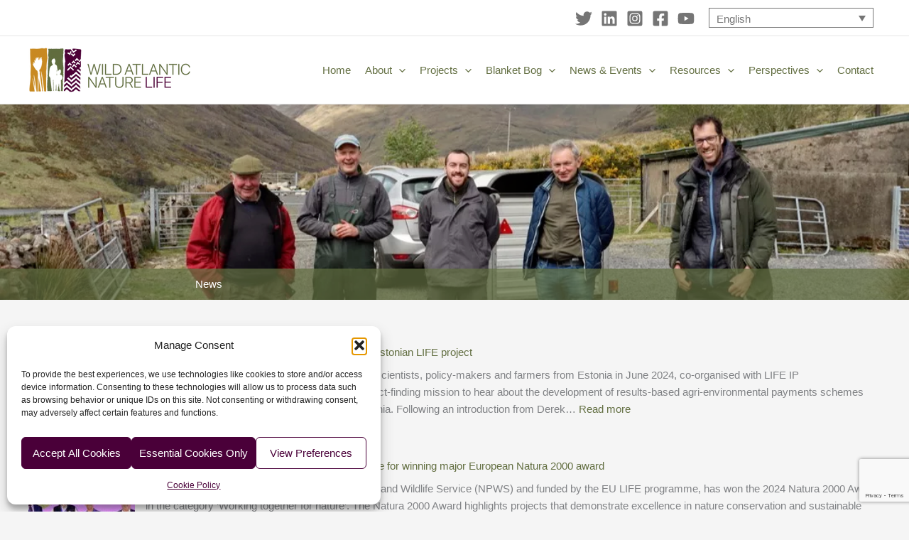

--- FILE ---
content_type: text/html; charset=utf-8
request_url: https://www.google.com/recaptcha/api2/anchor?ar=1&k=6LdLPcYeAAAAANcPTkAGDqIJqcNp77N-MbUrub4p&co=aHR0cHM6Ly93d3cud2lsZGF0bGFudGljbmF0dXJlLmllOjQ0Mw..&hl=en&v=9TiwnJFHeuIw_s0wSd3fiKfN&size=invisible&anchor-ms=20000&execute-ms=30000&cb=msuvtbzh8705
body_size: 48328
content:
<!DOCTYPE HTML><html dir="ltr" lang="en"><head><meta http-equiv="Content-Type" content="text/html; charset=UTF-8">
<meta http-equiv="X-UA-Compatible" content="IE=edge">
<title>reCAPTCHA</title>
<style type="text/css">
/* cyrillic-ext */
@font-face {
  font-family: 'Roboto';
  font-style: normal;
  font-weight: 400;
  font-stretch: 100%;
  src: url(//fonts.gstatic.com/s/roboto/v48/KFO7CnqEu92Fr1ME7kSn66aGLdTylUAMa3GUBHMdazTgWw.woff2) format('woff2');
  unicode-range: U+0460-052F, U+1C80-1C8A, U+20B4, U+2DE0-2DFF, U+A640-A69F, U+FE2E-FE2F;
}
/* cyrillic */
@font-face {
  font-family: 'Roboto';
  font-style: normal;
  font-weight: 400;
  font-stretch: 100%;
  src: url(//fonts.gstatic.com/s/roboto/v48/KFO7CnqEu92Fr1ME7kSn66aGLdTylUAMa3iUBHMdazTgWw.woff2) format('woff2');
  unicode-range: U+0301, U+0400-045F, U+0490-0491, U+04B0-04B1, U+2116;
}
/* greek-ext */
@font-face {
  font-family: 'Roboto';
  font-style: normal;
  font-weight: 400;
  font-stretch: 100%;
  src: url(//fonts.gstatic.com/s/roboto/v48/KFO7CnqEu92Fr1ME7kSn66aGLdTylUAMa3CUBHMdazTgWw.woff2) format('woff2');
  unicode-range: U+1F00-1FFF;
}
/* greek */
@font-face {
  font-family: 'Roboto';
  font-style: normal;
  font-weight: 400;
  font-stretch: 100%;
  src: url(//fonts.gstatic.com/s/roboto/v48/KFO7CnqEu92Fr1ME7kSn66aGLdTylUAMa3-UBHMdazTgWw.woff2) format('woff2');
  unicode-range: U+0370-0377, U+037A-037F, U+0384-038A, U+038C, U+038E-03A1, U+03A3-03FF;
}
/* math */
@font-face {
  font-family: 'Roboto';
  font-style: normal;
  font-weight: 400;
  font-stretch: 100%;
  src: url(//fonts.gstatic.com/s/roboto/v48/KFO7CnqEu92Fr1ME7kSn66aGLdTylUAMawCUBHMdazTgWw.woff2) format('woff2');
  unicode-range: U+0302-0303, U+0305, U+0307-0308, U+0310, U+0312, U+0315, U+031A, U+0326-0327, U+032C, U+032F-0330, U+0332-0333, U+0338, U+033A, U+0346, U+034D, U+0391-03A1, U+03A3-03A9, U+03B1-03C9, U+03D1, U+03D5-03D6, U+03F0-03F1, U+03F4-03F5, U+2016-2017, U+2034-2038, U+203C, U+2040, U+2043, U+2047, U+2050, U+2057, U+205F, U+2070-2071, U+2074-208E, U+2090-209C, U+20D0-20DC, U+20E1, U+20E5-20EF, U+2100-2112, U+2114-2115, U+2117-2121, U+2123-214F, U+2190, U+2192, U+2194-21AE, U+21B0-21E5, U+21F1-21F2, U+21F4-2211, U+2213-2214, U+2216-22FF, U+2308-230B, U+2310, U+2319, U+231C-2321, U+2336-237A, U+237C, U+2395, U+239B-23B7, U+23D0, U+23DC-23E1, U+2474-2475, U+25AF, U+25B3, U+25B7, U+25BD, U+25C1, U+25CA, U+25CC, U+25FB, U+266D-266F, U+27C0-27FF, U+2900-2AFF, U+2B0E-2B11, U+2B30-2B4C, U+2BFE, U+3030, U+FF5B, U+FF5D, U+1D400-1D7FF, U+1EE00-1EEFF;
}
/* symbols */
@font-face {
  font-family: 'Roboto';
  font-style: normal;
  font-weight: 400;
  font-stretch: 100%;
  src: url(//fonts.gstatic.com/s/roboto/v48/KFO7CnqEu92Fr1ME7kSn66aGLdTylUAMaxKUBHMdazTgWw.woff2) format('woff2');
  unicode-range: U+0001-000C, U+000E-001F, U+007F-009F, U+20DD-20E0, U+20E2-20E4, U+2150-218F, U+2190, U+2192, U+2194-2199, U+21AF, U+21E6-21F0, U+21F3, U+2218-2219, U+2299, U+22C4-22C6, U+2300-243F, U+2440-244A, U+2460-24FF, U+25A0-27BF, U+2800-28FF, U+2921-2922, U+2981, U+29BF, U+29EB, U+2B00-2BFF, U+4DC0-4DFF, U+FFF9-FFFB, U+10140-1018E, U+10190-1019C, U+101A0, U+101D0-101FD, U+102E0-102FB, U+10E60-10E7E, U+1D2C0-1D2D3, U+1D2E0-1D37F, U+1F000-1F0FF, U+1F100-1F1AD, U+1F1E6-1F1FF, U+1F30D-1F30F, U+1F315, U+1F31C, U+1F31E, U+1F320-1F32C, U+1F336, U+1F378, U+1F37D, U+1F382, U+1F393-1F39F, U+1F3A7-1F3A8, U+1F3AC-1F3AF, U+1F3C2, U+1F3C4-1F3C6, U+1F3CA-1F3CE, U+1F3D4-1F3E0, U+1F3ED, U+1F3F1-1F3F3, U+1F3F5-1F3F7, U+1F408, U+1F415, U+1F41F, U+1F426, U+1F43F, U+1F441-1F442, U+1F444, U+1F446-1F449, U+1F44C-1F44E, U+1F453, U+1F46A, U+1F47D, U+1F4A3, U+1F4B0, U+1F4B3, U+1F4B9, U+1F4BB, U+1F4BF, U+1F4C8-1F4CB, U+1F4D6, U+1F4DA, U+1F4DF, U+1F4E3-1F4E6, U+1F4EA-1F4ED, U+1F4F7, U+1F4F9-1F4FB, U+1F4FD-1F4FE, U+1F503, U+1F507-1F50B, U+1F50D, U+1F512-1F513, U+1F53E-1F54A, U+1F54F-1F5FA, U+1F610, U+1F650-1F67F, U+1F687, U+1F68D, U+1F691, U+1F694, U+1F698, U+1F6AD, U+1F6B2, U+1F6B9-1F6BA, U+1F6BC, U+1F6C6-1F6CF, U+1F6D3-1F6D7, U+1F6E0-1F6EA, U+1F6F0-1F6F3, U+1F6F7-1F6FC, U+1F700-1F7FF, U+1F800-1F80B, U+1F810-1F847, U+1F850-1F859, U+1F860-1F887, U+1F890-1F8AD, U+1F8B0-1F8BB, U+1F8C0-1F8C1, U+1F900-1F90B, U+1F93B, U+1F946, U+1F984, U+1F996, U+1F9E9, U+1FA00-1FA6F, U+1FA70-1FA7C, U+1FA80-1FA89, U+1FA8F-1FAC6, U+1FACE-1FADC, U+1FADF-1FAE9, U+1FAF0-1FAF8, U+1FB00-1FBFF;
}
/* vietnamese */
@font-face {
  font-family: 'Roboto';
  font-style: normal;
  font-weight: 400;
  font-stretch: 100%;
  src: url(//fonts.gstatic.com/s/roboto/v48/KFO7CnqEu92Fr1ME7kSn66aGLdTylUAMa3OUBHMdazTgWw.woff2) format('woff2');
  unicode-range: U+0102-0103, U+0110-0111, U+0128-0129, U+0168-0169, U+01A0-01A1, U+01AF-01B0, U+0300-0301, U+0303-0304, U+0308-0309, U+0323, U+0329, U+1EA0-1EF9, U+20AB;
}
/* latin-ext */
@font-face {
  font-family: 'Roboto';
  font-style: normal;
  font-weight: 400;
  font-stretch: 100%;
  src: url(//fonts.gstatic.com/s/roboto/v48/KFO7CnqEu92Fr1ME7kSn66aGLdTylUAMa3KUBHMdazTgWw.woff2) format('woff2');
  unicode-range: U+0100-02BA, U+02BD-02C5, U+02C7-02CC, U+02CE-02D7, U+02DD-02FF, U+0304, U+0308, U+0329, U+1D00-1DBF, U+1E00-1E9F, U+1EF2-1EFF, U+2020, U+20A0-20AB, U+20AD-20C0, U+2113, U+2C60-2C7F, U+A720-A7FF;
}
/* latin */
@font-face {
  font-family: 'Roboto';
  font-style: normal;
  font-weight: 400;
  font-stretch: 100%;
  src: url(//fonts.gstatic.com/s/roboto/v48/KFO7CnqEu92Fr1ME7kSn66aGLdTylUAMa3yUBHMdazQ.woff2) format('woff2');
  unicode-range: U+0000-00FF, U+0131, U+0152-0153, U+02BB-02BC, U+02C6, U+02DA, U+02DC, U+0304, U+0308, U+0329, U+2000-206F, U+20AC, U+2122, U+2191, U+2193, U+2212, U+2215, U+FEFF, U+FFFD;
}
/* cyrillic-ext */
@font-face {
  font-family: 'Roboto';
  font-style: normal;
  font-weight: 500;
  font-stretch: 100%;
  src: url(//fonts.gstatic.com/s/roboto/v48/KFO7CnqEu92Fr1ME7kSn66aGLdTylUAMa3GUBHMdazTgWw.woff2) format('woff2');
  unicode-range: U+0460-052F, U+1C80-1C8A, U+20B4, U+2DE0-2DFF, U+A640-A69F, U+FE2E-FE2F;
}
/* cyrillic */
@font-face {
  font-family: 'Roboto';
  font-style: normal;
  font-weight: 500;
  font-stretch: 100%;
  src: url(//fonts.gstatic.com/s/roboto/v48/KFO7CnqEu92Fr1ME7kSn66aGLdTylUAMa3iUBHMdazTgWw.woff2) format('woff2');
  unicode-range: U+0301, U+0400-045F, U+0490-0491, U+04B0-04B1, U+2116;
}
/* greek-ext */
@font-face {
  font-family: 'Roboto';
  font-style: normal;
  font-weight: 500;
  font-stretch: 100%;
  src: url(//fonts.gstatic.com/s/roboto/v48/KFO7CnqEu92Fr1ME7kSn66aGLdTylUAMa3CUBHMdazTgWw.woff2) format('woff2');
  unicode-range: U+1F00-1FFF;
}
/* greek */
@font-face {
  font-family: 'Roboto';
  font-style: normal;
  font-weight: 500;
  font-stretch: 100%;
  src: url(//fonts.gstatic.com/s/roboto/v48/KFO7CnqEu92Fr1ME7kSn66aGLdTylUAMa3-UBHMdazTgWw.woff2) format('woff2');
  unicode-range: U+0370-0377, U+037A-037F, U+0384-038A, U+038C, U+038E-03A1, U+03A3-03FF;
}
/* math */
@font-face {
  font-family: 'Roboto';
  font-style: normal;
  font-weight: 500;
  font-stretch: 100%;
  src: url(//fonts.gstatic.com/s/roboto/v48/KFO7CnqEu92Fr1ME7kSn66aGLdTylUAMawCUBHMdazTgWw.woff2) format('woff2');
  unicode-range: U+0302-0303, U+0305, U+0307-0308, U+0310, U+0312, U+0315, U+031A, U+0326-0327, U+032C, U+032F-0330, U+0332-0333, U+0338, U+033A, U+0346, U+034D, U+0391-03A1, U+03A3-03A9, U+03B1-03C9, U+03D1, U+03D5-03D6, U+03F0-03F1, U+03F4-03F5, U+2016-2017, U+2034-2038, U+203C, U+2040, U+2043, U+2047, U+2050, U+2057, U+205F, U+2070-2071, U+2074-208E, U+2090-209C, U+20D0-20DC, U+20E1, U+20E5-20EF, U+2100-2112, U+2114-2115, U+2117-2121, U+2123-214F, U+2190, U+2192, U+2194-21AE, U+21B0-21E5, U+21F1-21F2, U+21F4-2211, U+2213-2214, U+2216-22FF, U+2308-230B, U+2310, U+2319, U+231C-2321, U+2336-237A, U+237C, U+2395, U+239B-23B7, U+23D0, U+23DC-23E1, U+2474-2475, U+25AF, U+25B3, U+25B7, U+25BD, U+25C1, U+25CA, U+25CC, U+25FB, U+266D-266F, U+27C0-27FF, U+2900-2AFF, U+2B0E-2B11, U+2B30-2B4C, U+2BFE, U+3030, U+FF5B, U+FF5D, U+1D400-1D7FF, U+1EE00-1EEFF;
}
/* symbols */
@font-face {
  font-family: 'Roboto';
  font-style: normal;
  font-weight: 500;
  font-stretch: 100%;
  src: url(//fonts.gstatic.com/s/roboto/v48/KFO7CnqEu92Fr1ME7kSn66aGLdTylUAMaxKUBHMdazTgWw.woff2) format('woff2');
  unicode-range: U+0001-000C, U+000E-001F, U+007F-009F, U+20DD-20E0, U+20E2-20E4, U+2150-218F, U+2190, U+2192, U+2194-2199, U+21AF, U+21E6-21F0, U+21F3, U+2218-2219, U+2299, U+22C4-22C6, U+2300-243F, U+2440-244A, U+2460-24FF, U+25A0-27BF, U+2800-28FF, U+2921-2922, U+2981, U+29BF, U+29EB, U+2B00-2BFF, U+4DC0-4DFF, U+FFF9-FFFB, U+10140-1018E, U+10190-1019C, U+101A0, U+101D0-101FD, U+102E0-102FB, U+10E60-10E7E, U+1D2C0-1D2D3, U+1D2E0-1D37F, U+1F000-1F0FF, U+1F100-1F1AD, U+1F1E6-1F1FF, U+1F30D-1F30F, U+1F315, U+1F31C, U+1F31E, U+1F320-1F32C, U+1F336, U+1F378, U+1F37D, U+1F382, U+1F393-1F39F, U+1F3A7-1F3A8, U+1F3AC-1F3AF, U+1F3C2, U+1F3C4-1F3C6, U+1F3CA-1F3CE, U+1F3D4-1F3E0, U+1F3ED, U+1F3F1-1F3F3, U+1F3F5-1F3F7, U+1F408, U+1F415, U+1F41F, U+1F426, U+1F43F, U+1F441-1F442, U+1F444, U+1F446-1F449, U+1F44C-1F44E, U+1F453, U+1F46A, U+1F47D, U+1F4A3, U+1F4B0, U+1F4B3, U+1F4B9, U+1F4BB, U+1F4BF, U+1F4C8-1F4CB, U+1F4D6, U+1F4DA, U+1F4DF, U+1F4E3-1F4E6, U+1F4EA-1F4ED, U+1F4F7, U+1F4F9-1F4FB, U+1F4FD-1F4FE, U+1F503, U+1F507-1F50B, U+1F50D, U+1F512-1F513, U+1F53E-1F54A, U+1F54F-1F5FA, U+1F610, U+1F650-1F67F, U+1F687, U+1F68D, U+1F691, U+1F694, U+1F698, U+1F6AD, U+1F6B2, U+1F6B9-1F6BA, U+1F6BC, U+1F6C6-1F6CF, U+1F6D3-1F6D7, U+1F6E0-1F6EA, U+1F6F0-1F6F3, U+1F6F7-1F6FC, U+1F700-1F7FF, U+1F800-1F80B, U+1F810-1F847, U+1F850-1F859, U+1F860-1F887, U+1F890-1F8AD, U+1F8B0-1F8BB, U+1F8C0-1F8C1, U+1F900-1F90B, U+1F93B, U+1F946, U+1F984, U+1F996, U+1F9E9, U+1FA00-1FA6F, U+1FA70-1FA7C, U+1FA80-1FA89, U+1FA8F-1FAC6, U+1FACE-1FADC, U+1FADF-1FAE9, U+1FAF0-1FAF8, U+1FB00-1FBFF;
}
/* vietnamese */
@font-face {
  font-family: 'Roboto';
  font-style: normal;
  font-weight: 500;
  font-stretch: 100%;
  src: url(//fonts.gstatic.com/s/roboto/v48/KFO7CnqEu92Fr1ME7kSn66aGLdTylUAMa3OUBHMdazTgWw.woff2) format('woff2');
  unicode-range: U+0102-0103, U+0110-0111, U+0128-0129, U+0168-0169, U+01A0-01A1, U+01AF-01B0, U+0300-0301, U+0303-0304, U+0308-0309, U+0323, U+0329, U+1EA0-1EF9, U+20AB;
}
/* latin-ext */
@font-face {
  font-family: 'Roboto';
  font-style: normal;
  font-weight: 500;
  font-stretch: 100%;
  src: url(//fonts.gstatic.com/s/roboto/v48/KFO7CnqEu92Fr1ME7kSn66aGLdTylUAMa3KUBHMdazTgWw.woff2) format('woff2');
  unicode-range: U+0100-02BA, U+02BD-02C5, U+02C7-02CC, U+02CE-02D7, U+02DD-02FF, U+0304, U+0308, U+0329, U+1D00-1DBF, U+1E00-1E9F, U+1EF2-1EFF, U+2020, U+20A0-20AB, U+20AD-20C0, U+2113, U+2C60-2C7F, U+A720-A7FF;
}
/* latin */
@font-face {
  font-family: 'Roboto';
  font-style: normal;
  font-weight: 500;
  font-stretch: 100%;
  src: url(//fonts.gstatic.com/s/roboto/v48/KFO7CnqEu92Fr1ME7kSn66aGLdTylUAMa3yUBHMdazQ.woff2) format('woff2');
  unicode-range: U+0000-00FF, U+0131, U+0152-0153, U+02BB-02BC, U+02C6, U+02DA, U+02DC, U+0304, U+0308, U+0329, U+2000-206F, U+20AC, U+2122, U+2191, U+2193, U+2212, U+2215, U+FEFF, U+FFFD;
}
/* cyrillic-ext */
@font-face {
  font-family: 'Roboto';
  font-style: normal;
  font-weight: 900;
  font-stretch: 100%;
  src: url(//fonts.gstatic.com/s/roboto/v48/KFO7CnqEu92Fr1ME7kSn66aGLdTylUAMa3GUBHMdazTgWw.woff2) format('woff2');
  unicode-range: U+0460-052F, U+1C80-1C8A, U+20B4, U+2DE0-2DFF, U+A640-A69F, U+FE2E-FE2F;
}
/* cyrillic */
@font-face {
  font-family: 'Roboto';
  font-style: normal;
  font-weight: 900;
  font-stretch: 100%;
  src: url(//fonts.gstatic.com/s/roboto/v48/KFO7CnqEu92Fr1ME7kSn66aGLdTylUAMa3iUBHMdazTgWw.woff2) format('woff2');
  unicode-range: U+0301, U+0400-045F, U+0490-0491, U+04B0-04B1, U+2116;
}
/* greek-ext */
@font-face {
  font-family: 'Roboto';
  font-style: normal;
  font-weight: 900;
  font-stretch: 100%;
  src: url(//fonts.gstatic.com/s/roboto/v48/KFO7CnqEu92Fr1ME7kSn66aGLdTylUAMa3CUBHMdazTgWw.woff2) format('woff2');
  unicode-range: U+1F00-1FFF;
}
/* greek */
@font-face {
  font-family: 'Roboto';
  font-style: normal;
  font-weight: 900;
  font-stretch: 100%;
  src: url(//fonts.gstatic.com/s/roboto/v48/KFO7CnqEu92Fr1ME7kSn66aGLdTylUAMa3-UBHMdazTgWw.woff2) format('woff2');
  unicode-range: U+0370-0377, U+037A-037F, U+0384-038A, U+038C, U+038E-03A1, U+03A3-03FF;
}
/* math */
@font-face {
  font-family: 'Roboto';
  font-style: normal;
  font-weight: 900;
  font-stretch: 100%;
  src: url(//fonts.gstatic.com/s/roboto/v48/KFO7CnqEu92Fr1ME7kSn66aGLdTylUAMawCUBHMdazTgWw.woff2) format('woff2');
  unicode-range: U+0302-0303, U+0305, U+0307-0308, U+0310, U+0312, U+0315, U+031A, U+0326-0327, U+032C, U+032F-0330, U+0332-0333, U+0338, U+033A, U+0346, U+034D, U+0391-03A1, U+03A3-03A9, U+03B1-03C9, U+03D1, U+03D5-03D6, U+03F0-03F1, U+03F4-03F5, U+2016-2017, U+2034-2038, U+203C, U+2040, U+2043, U+2047, U+2050, U+2057, U+205F, U+2070-2071, U+2074-208E, U+2090-209C, U+20D0-20DC, U+20E1, U+20E5-20EF, U+2100-2112, U+2114-2115, U+2117-2121, U+2123-214F, U+2190, U+2192, U+2194-21AE, U+21B0-21E5, U+21F1-21F2, U+21F4-2211, U+2213-2214, U+2216-22FF, U+2308-230B, U+2310, U+2319, U+231C-2321, U+2336-237A, U+237C, U+2395, U+239B-23B7, U+23D0, U+23DC-23E1, U+2474-2475, U+25AF, U+25B3, U+25B7, U+25BD, U+25C1, U+25CA, U+25CC, U+25FB, U+266D-266F, U+27C0-27FF, U+2900-2AFF, U+2B0E-2B11, U+2B30-2B4C, U+2BFE, U+3030, U+FF5B, U+FF5D, U+1D400-1D7FF, U+1EE00-1EEFF;
}
/* symbols */
@font-face {
  font-family: 'Roboto';
  font-style: normal;
  font-weight: 900;
  font-stretch: 100%;
  src: url(//fonts.gstatic.com/s/roboto/v48/KFO7CnqEu92Fr1ME7kSn66aGLdTylUAMaxKUBHMdazTgWw.woff2) format('woff2');
  unicode-range: U+0001-000C, U+000E-001F, U+007F-009F, U+20DD-20E0, U+20E2-20E4, U+2150-218F, U+2190, U+2192, U+2194-2199, U+21AF, U+21E6-21F0, U+21F3, U+2218-2219, U+2299, U+22C4-22C6, U+2300-243F, U+2440-244A, U+2460-24FF, U+25A0-27BF, U+2800-28FF, U+2921-2922, U+2981, U+29BF, U+29EB, U+2B00-2BFF, U+4DC0-4DFF, U+FFF9-FFFB, U+10140-1018E, U+10190-1019C, U+101A0, U+101D0-101FD, U+102E0-102FB, U+10E60-10E7E, U+1D2C0-1D2D3, U+1D2E0-1D37F, U+1F000-1F0FF, U+1F100-1F1AD, U+1F1E6-1F1FF, U+1F30D-1F30F, U+1F315, U+1F31C, U+1F31E, U+1F320-1F32C, U+1F336, U+1F378, U+1F37D, U+1F382, U+1F393-1F39F, U+1F3A7-1F3A8, U+1F3AC-1F3AF, U+1F3C2, U+1F3C4-1F3C6, U+1F3CA-1F3CE, U+1F3D4-1F3E0, U+1F3ED, U+1F3F1-1F3F3, U+1F3F5-1F3F7, U+1F408, U+1F415, U+1F41F, U+1F426, U+1F43F, U+1F441-1F442, U+1F444, U+1F446-1F449, U+1F44C-1F44E, U+1F453, U+1F46A, U+1F47D, U+1F4A3, U+1F4B0, U+1F4B3, U+1F4B9, U+1F4BB, U+1F4BF, U+1F4C8-1F4CB, U+1F4D6, U+1F4DA, U+1F4DF, U+1F4E3-1F4E6, U+1F4EA-1F4ED, U+1F4F7, U+1F4F9-1F4FB, U+1F4FD-1F4FE, U+1F503, U+1F507-1F50B, U+1F50D, U+1F512-1F513, U+1F53E-1F54A, U+1F54F-1F5FA, U+1F610, U+1F650-1F67F, U+1F687, U+1F68D, U+1F691, U+1F694, U+1F698, U+1F6AD, U+1F6B2, U+1F6B9-1F6BA, U+1F6BC, U+1F6C6-1F6CF, U+1F6D3-1F6D7, U+1F6E0-1F6EA, U+1F6F0-1F6F3, U+1F6F7-1F6FC, U+1F700-1F7FF, U+1F800-1F80B, U+1F810-1F847, U+1F850-1F859, U+1F860-1F887, U+1F890-1F8AD, U+1F8B0-1F8BB, U+1F8C0-1F8C1, U+1F900-1F90B, U+1F93B, U+1F946, U+1F984, U+1F996, U+1F9E9, U+1FA00-1FA6F, U+1FA70-1FA7C, U+1FA80-1FA89, U+1FA8F-1FAC6, U+1FACE-1FADC, U+1FADF-1FAE9, U+1FAF0-1FAF8, U+1FB00-1FBFF;
}
/* vietnamese */
@font-face {
  font-family: 'Roboto';
  font-style: normal;
  font-weight: 900;
  font-stretch: 100%;
  src: url(//fonts.gstatic.com/s/roboto/v48/KFO7CnqEu92Fr1ME7kSn66aGLdTylUAMa3OUBHMdazTgWw.woff2) format('woff2');
  unicode-range: U+0102-0103, U+0110-0111, U+0128-0129, U+0168-0169, U+01A0-01A1, U+01AF-01B0, U+0300-0301, U+0303-0304, U+0308-0309, U+0323, U+0329, U+1EA0-1EF9, U+20AB;
}
/* latin-ext */
@font-face {
  font-family: 'Roboto';
  font-style: normal;
  font-weight: 900;
  font-stretch: 100%;
  src: url(//fonts.gstatic.com/s/roboto/v48/KFO7CnqEu92Fr1ME7kSn66aGLdTylUAMa3KUBHMdazTgWw.woff2) format('woff2');
  unicode-range: U+0100-02BA, U+02BD-02C5, U+02C7-02CC, U+02CE-02D7, U+02DD-02FF, U+0304, U+0308, U+0329, U+1D00-1DBF, U+1E00-1E9F, U+1EF2-1EFF, U+2020, U+20A0-20AB, U+20AD-20C0, U+2113, U+2C60-2C7F, U+A720-A7FF;
}
/* latin */
@font-face {
  font-family: 'Roboto';
  font-style: normal;
  font-weight: 900;
  font-stretch: 100%;
  src: url(//fonts.gstatic.com/s/roboto/v48/KFO7CnqEu92Fr1ME7kSn66aGLdTylUAMa3yUBHMdazQ.woff2) format('woff2');
  unicode-range: U+0000-00FF, U+0131, U+0152-0153, U+02BB-02BC, U+02C6, U+02DA, U+02DC, U+0304, U+0308, U+0329, U+2000-206F, U+20AC, U+2122, U+2191, U+2193, U+2212, U+2215, U+FEFF, U+FFFD;
}

</style>
<link rel="stylesheet" type="text/css" href="https://www.gstatic.com/recaptcha/releases/9TiwnJFHeuIw_s0wSd3fiKfN/styles__ltr.css">
<script nonce="5Cx7VXi3IX1u5DlPYU2uIg" type="text/javascript">window['__recaptcha_api'] = 'https://www.google.com/recaptcha/api2/';</script>
<script type="text/javascript" src="https://www.gstatic.com/recaptcha/releases/9TiwnJFHeuIw_s0wSd3fiKfN/recaptcha__en.js" nonce="5Cx7VXi3IX1u5DlPYU2uIg">
      
    </script></head>
<body><div id="rc-anchor-alert" class="rc-anchor-alert"></div>
<input type="hidden" id="recaptcha-token" value="[base64]">
<script type="text/javascript" nonce="5Cx7VXi3IX1u5DlPYU2uIg">
      recaptcha.anchor.Main.init("[\x22ainput\x22,[\x22bgdata\x22,\x22\x22,\[base64]/[base64]/bmV3IFpbdF0obVswXSk6Sz09Mj9uZXcgWlt0XShtWzBdLG1bMV0pOks9PTM/bmV3IFpbdF0obVswXSxtWzFdLG1bMl0pOks9PTQ/[base64]/[base64]/[base64]/[base64]/[base64]/[base64]/[base64]/[base64]/[base64]/[base64]/[base64]/[base64]/[base64]/[base64]\\u003d\\u003d\x22,\[base64]\\u003d\\u003d\x22,\x22w5R7w5fDqcKPwpMBXhrCscKBwow8wqJSwq/Ci8KIw5rDilJjazB8w6JFG0AFRCPDqsKKwqt4eGlWc0Ibwr3CnHbDqXzDlhPCnD/[base64]/DsmB/IcOVwoRIwo/DszdBwpNVQ8O1UMKlwp3Cj8KBwrDCh088wqJqwrXCkMO6wrnDo37Dk8OYPMK1wqzChQZSK3AGDgfCrcKrwpllw6JawrE1OcKpPMKmwoDDnBXCmw4Pw6xbMmHDucKEwo1SaEpRM8KVwpscU8OHQEJzw6ASwqZ/Gy3CjsOlw5/[base64]/DmcK1w4g/[base64]/Cln/CsmNHcGltQMOeB0l6VHPDo37Cv8ODwpTClcOWLnXCi0HCnTxlegLCt8O/w4hzw5BZwppZwoMtRTDCsVLCi8O2SMOVCsKdSQILwrHCmnkxw5PCpEzCqMOpXsOmfljCkcKbwpPClMK1w6I5w7nCusKdwpTCnkpNwo5tOW7DhcK8w7HCssOaZhEuJAkkwpsffcKDw5BKCsOowrTDksOiwqfDnMKDw7Nxw5zDgMOhw5xtwr12wp/CjhM/b8KNSGNJwp7Dh8Omwr5Dw7Rdw7fCpxMMesO9IMOqBXQWJUlYD18adSrCgRfDjTrCr8OXw6MRw4PDrsO1dUQmXiZwwrx1B8ONwpTDusO8wqNxcsOWw4AYTsO8wrAeWMOWFFHCqcK4WC/[base64]/[base64]/w43DsBpZw5dTw5XDnnBTwqLDtknCnsKIw5nDn8Otwo3Cv8K7UcO1JcKRWMOKw5BDwrdFw4hMw5/CvMOxw60WW8KGTU3CvQzCrzfDn8K1wqLCjXLClcKEcxhQdAvCrBnDtMOePcOkT0XCs8KWFVIAeMOoWXPChsKRPsOxw4VPRWI1w4bDg8KEwpXDhy0pwqrDpsKxNcKXGMOIdRHDg0BLcTXDhkbCjgvDtjw8wohHB8ONw4FqB8OmfcKWL8OawoJmDR/Dk8KAw4Z+KsO/wqlmwqvCkD1fw6DDjw5ocVlZJz/Co8KSw4NGwo3DlcO4w4d5w6rDjEQBw4gmdMKPWcKodcK+wpjCusKWKjHCr387wrcdwp0Mwrkww4l5NcOpw6rCpBEEK8OHC0jDssKIB13DuWl3UXbDnBXDhFjDusKWwqpywop9FDHDmBA6wp3DkcK2w49lQsK0Sy3DlBbDqcOEw6s1WcOkw6R7eMOvwq/CvMKuw4PDg8K9wp9JwpAmQcOxwowPwqTChT9GB8O1wrTClDhgwo7ChsOeRyx/w7krw6HCscKEwq09GcKswowkwqzDjMO6KsKeRMO6wo9MXQDDvsONw4F/Di/DgXfCiRoQwoDCjns3woPCv8K9LsKLLBMdwojDh8KHJQ3Dj8KaO2nDrxDDtHbDih4xdMO9MMKzZMKCw6VLw7ktwrzDqcORwo3DrivCl8ODwpM7w7fCm3vDt1JnNTQ4JCnDgsKFwqAlWsOPwpZSwr4Swr8FdMOlw4LCncOydxd0IMO9wrFfw5XDkD1gNcKvak/Cn8K9GMKKccOww7hkw6JvZMO7E8K4P8OLw6zCjMKFwo3ChsOMCWvCicKqwrkmw4TDk3Vuwr5+wpfCvBoOwr/[base64]/DihvCgXnDqxXCkhwjwo7DvMKmYHwcwow8w7vDocOUwpkbNMK+XMKHw6xFwrJSVMOnw7nCusOrw7Z7VMONYD/[base64]/DlmDChcO2w7wvbsKtPMKOfXlMw5ZiwoFGQF4cVcOwdR3DqRDCkcO3SlHCgDHDljsXE8Oowo/CgsOXw5ISw7EQw4lrBcOvS8OHdMKhwosIecKdwpgXHATCmsOjNMKUwrLCuMOnMsKTfBLCrEdpwppuVCbCrAcVH8Kowq7DikjDlAdcLMKtWX/CiyHCmcOySMODwpnDhxcJEMOrHsKJwrsRwr/DkHjDvl8bw5DDosKiesK5B8Ozw7R3w5hGUsOhHyQCw4oiFAbDrcOpw7kJDsKuwonDmXAfDsORw6LCo8Ocw5zDhg8seMK/VMObwrcvYms3w6ZAwrLDoMKow68oTS7Cqz/DoMK+w4t7woxUwonClgBnXsKubTR2woHDoVPDpcK1w4NCwr7Cq8OgehxEYMKfw57CpcOsY8KGw6Rbw6pxw59jHMOAw5TCqsOTw6HCt8OowqQODMOOMGTCgCFrwrEYw4FKHcOcEyV5OVDCscKWahNUBGd5wq0NwqHCkDjCnHV/wqw7bMOnRcOwwpZ2TcOEI3kywq3Co8KFc8OVwqHCtWN/EMKiw4DDmcOAAQnCpcOHeMKDwrvDocOpNsKHCcKYwoXCjFYFw5dDwpXDinsecsKcSSphwqzClS/CgcOrUMOKZcOPw4HCh8OzbMKFwqfDpMOLwoJRPGMowoPDkMKXw6pQSMO0XMKVwrVfXsKbwrEFw6TClMOiW8O+w7HDssKXDmHDoA3Cv8OTw6DDt8KFeGUjH8O+Y8OPwrMPwqEnDWM+ATpqwpfCqHbCp8K7XTPDjnPCuEI2Vz/DnXMrFcK3ccOCAWDCtVPDpcKnwqZ9wpAMHT/DosKzw4o/CXTCuTzCqHpkCcOuw5vDm0tCw7jCm8OtC14xw6XCk8O6TljDuGwIwpxddMKXUsKaw4zDm1vDjMKiwr3DusOhwr1xdsOjwp7Cqx8xw4TDjcKGeyjChUsEHyHCsG/DhsOHw5IuKmXDkSrDlMKewoMfwr/DjGfDvCEDw4rCtyDCmMOXOl0nAFrCnTnDu8OBwrrCrcOtUV3Cg0zDrsO7YMOLw4HCuD5Cw5QSNsK7NQR1bcOOwoogw7/DrUN0UMKnOA5uw5vDuMKPwq/DlcKIw4HDvMK9w7IpIsKvwrJvwqDCgsOTAGkjw7XDqMKwwoHCrcKcVcKpw6pPI25pwp5IwqdeOElfw4Y9J8KrwoANBj/DrwdgaXvCmsOWwpPDpsKxwp5jEhzCjFTCl2DCh8OBdHLCvDrDqMKMw61owpHDtcKbXsKpwos+FiZnw43Dv8KlfRRJHMOAO8OVCkzCs8OkwrA/[base64]/DgMKgwrbCoMO8ayTDsULDs8O/[base64]/bipWSADCtMKWUV4+woBwecORw5lvesOiA8K2wrPDsg3Dg8Ovw5zDtiBvwovCuh/[base64]/ChsKhVcOaN30RbMOaXGxOwo3ChMODwp7CssO5w6Jaw7t7McKCwp/DvijClX8Sw6EJw6JXwoHDpHZfXxc2wpxIwrPCrcK8MBV6fsKmw5MYEW1Ywo9ew5sPK3Y7woHCl2jDqFIWRsKGcg/Cp8OUK1xeYFzDtcO+wrrCixYgU8Okw5zCizpJLXXDoQbDh18Bwp9PCsKlw4/DlMORGTIRwpbCrTzDkytWwpI7w4TCnj9PXRgdwqfCo8K3LsKiLTjCiHfDocKnwofDllZGSMKmSnLDl1nClsOywqNoTT/[base64]/w5TDgCBRW8K4Vw4pSG7Dp2ZiwrnDtVvCombChsOww65Ow50fLsK2UcOGSMKmw7U6cRjDrMO3w657AsKjQDDDpMKmwr3DucOjURzCmhgcYsKPwr7CgXvCg0PCgn/CjsKhNMKkw7coIsO4VCYCLMOrw4XDsMKKwrI5T1nDuMKow6jDuULDtgDDgncAI8OybcOlwo3CtMOmw4HDtXzDssKfGMK9LH7CpsKRwrUNHEfDoEbCtcKVeFQrw7MIw4ZGw71/w6DCp8OtbcOpw7LDpMOCWwpqw7skw74DasOcAG1Pw4FXw7nClcOiZhtYDsKQwrjCh8Kfw7PDnQx8W8OcUMKSAhgjTDjCo3wXwq7CtsO5w6bDn8KUw5DDtcOpwp4xwrjCsRwswqh/HBhhGsKRw5PDgH/Dmw7Ch3J4w4zCt8KMLR3DvHl+aQnDq0nCtVVdwqJQwpjCnsKTw5PDt3vDosKsw4rDr8O+w4dEGMOWI8OCTSROJSEhacK9wpZcw4F/w5kKw6IdwrI6wq0zwq7DicOMIgdwwrNUUj3DvsKmOcKNw47Cn8Khe8OLKSHDnh3CtcK5AyLCucKmw73ClcOvY8OTVsO1O8KCdSnDmcKkZikFwqxfacOqw6kzwofDsMKQOxZBwoFmQcKjO8OjET7DrV/DosK1BsKGW8O3SMKuQGMIw4guwoAtw4wCfsOTw5nCiE3DlMO9w63Cl8O4w57DjcKfwq/[base64]/DoMKSwrfCrxfCgjnCqmt7IhbDtS/ClErCjMOmK8K0ZUp8CVvCicO+C1/DkMOTw67DlMOXIzIQwrLDiRDDgcKJw5xBw5AQJsKQFsK6Q8OwERPDhk/CksOSOWZDw4dow6FWwqLDpUkbcU8JMcOew4NtZifCqcK0esKWRMKIw75yw5HDlSHCsm/CswnDpsOUG8K+D1BPOC4dc8KYMMOhW8OXZXEDw63CtG3Dq8O0YcKOwovCncOUwrBEbMKbwobCsQTCrMKPwr/CmxN7wrNww7XCuMO7w5LCnmfDsz0owq7Dp8Kqw50Fw5/Dm2sKw7rCu1xfHsONOsOnw7FCw5xEw7bCqMO0MAkFw7J7wrfCgXHDmRHDiXTDgn4Mw6V8ccOYV0nDujYkcVcMSsKqwp3ChxBpw4rCusOlw4vDqQVXIHgJw6HDrxrDnFohWgtBRsKBwrsaa8Oyw6/DmwtVF8OOwrDDscKKRsO5PMOiw51qasOyAzAoasOOw6LCocKpwqBmw7w7RC3CogDDrsOTw5vDi8OGcCxRcjkxLW/CnmzChGvCjwF0wpDDlXzClinDhMKTw6sdwpsGPm9eDcOtw7LDiw4vwozCrHMawrXCuWgmw5sOw78rw7cEwo/ClcOCI8K7wrJbenhZw6bDqkfCisOtYHdxwovCnTIXIMKdAgUSHAhlPsOMw7jDgMKZecKgwrHDnR/DmSDCuDUhw7fCnyzDpDvDu8KNIxwqw7bCuTDCk3/Cr8K0TW8vQsKDw6NPdxXDk8KowozChcKTacOkwp8weTU+TSTCiyPChcO9NcK6WVnCnzB8WcKBw41Jw6t+wqrCosK0wqHCjsKFJsOJYBHDm8OywpfCpnlWwrUqQMKmw7ZKfcOGMEjCq0fCvy0lAsK6c0/[base64]/DtMKQcT/DiRQEwqMXw5B0woZLwopyRcKpLEllAFTCrMK/w6dlwoc/B8OUwrFIw7bDtVfCucKGX8K6w43CtcKcKMKiwpLCnMOSVcOYdcKow4nDnsOdw4Adw5kSwo3DlXMlwqHCgAnDoMKMwopXw5DCncOXW2rChMOJPQrDm1/Du8KJCgPCgMOswpHDmlgpwpBTw71aLsKBUk1LTAA2w5dNwpbDmAUJT8OuDsKxTMOswqHCnMOwGELCpMOlccK2M8KvwqQNw490wqnCqsOVw5xWwqbDrsKKwqFpwrbDrVTCpBM5wpoowqFyw6vDggZxacK1wq7Dn8OGQmYNY8Krw59+w5nDlnsAw6fDk8OuwofDh8KFw5/[base64]/Ch8KqDXPDhsKZwq/DpcK2w7DDucOZEyXCo3LDocOkw4XCn8OXasKOw7DDqUYYCAwBYMOEWmFfFcOZN8O3W0VQwpDCj8Oyb8KDcV8/woDDvH4Jw4cyGMKwwojCh2k2w78KKsK2w7fCgcO4w5LCgMKzLMKfTzYaAW3DksOow6Aywr9TT0EDw6bDsGLDusKNw5DCiMOMwpvChMOEwrkgQcKpdCrCm2nDnMOywqhuRsKhDmrCiC/[base64]/TCJoCz3ChsKNw6xyUXw8I8OKwrLDjjfDssK6LFfDpzdASmRzwq7Cmldrwpc3dBbDvMO4wofCjiHCgRzCkCgzw63CnMK/[base64]/DlMKnw5zCrCzDrnfDhC0JPhIBawIQV8Kqwp5GwohEIRIJw6DCrx1aw7XCm0Bowo8NDAzCiG4pw7nCisKCw59JFD3CumHDscKfN8K3wq3ChkIGJMO8wpPCsMKoMUgkwonCssO+Z8OPwqbDtR3DlXUUbMKjw7/DvMOMesKFwrlFwoYiK0PDtcO2GTs/[base64]/CvB0DwpHCn8O9ETYDwprDjzPCvcO7BcK9w6IMwrUhw54jQcOfHMO5w5zDi8KSEB1Gw5nDhsKVw5YxasOow4fCkh7CoMO2w6MUwpzDosK8w7DCnsKyw5bCg8Ktw7Nswo/DqsO5Pzs3Q8Khw6TDgcOGwpMjABcLwr9AbkvCkC7DhMOqwovCpsKhRsO4f1bChmZzwo8kw68Dwp7CjT/CtcKhYSzDrEHDocK5w6zDqjPDpH7CgsOnwop/MA/ClGwEwpBAwrVYw6taNsOxDx4Qw5HCmMKAw4XCnXPCiArClD/ClCTClUJ/RcOmPkMIDcOfwrnCiwckw6zCrlfDrMKhEMKXF0HDmcKKw6rClR/DqSF9w7DCtzBSEFVXw7xPTcOgRcK/w5LCnD3CiGrCisK7bsKQLRloYhQlw6HDg8K/[base64]/Ds0MqwrXCqcKmVztDw69gw5cBw5PCr8KOw5HDk8O+VRRLwq4bwqJZakjCr8O8w5tvwpw9wpFOahrDpcOpBQEdImHCm8KiFMOpwo7Dj8KBccK/wpEsOcKuwrkVwrPCssKtRWJBwpA2w559wowHw5TDpcKCc8K+wo5gWR3ComErw4ATfz9cwrIFw5fDgcOLwp3CnsK1w4wHwoBdOEPDiMKjwpLDukzChcO4dsKyw4rDgcKiBsK8PMORfwLDlcKKTUfDucKuHcOac0fDt8O0dsOhw5VbQMKzwqPCqH0ow605YRcXwrDDq3/DvcONwqvDisKtOxhJw5bDvcOpwrPChlDClC56wrVfbMO9TcKPwpDCncKVw6fCg2HCtMK9QcKQEcKZwrnDnWRHTXZec8KzXcKlK8KUwqHCpcOzw4Efw6B2w43CjAQew5HCpF3Dl2fCuHnCvVwJw5bDrMKoJcKxwqltVRkdw4HCtcO6Kg/CrG5NwpYxw6h4AcKcek1xF8K0N0LClhRkwrsswo3DpsKqUsKYOcO8wr52w7XCt8OjMcO1WsKuccO6Flx1w4HDvMKsE1jCtAXDhMKZBE0NbhE7AhjCp8OYOMOZwoR1HsK/[base64]/[base64]/DksOrEkHClDLCjCrDjErDmR7Ch1bChQnDr8KjFsKyZcKcWsKTcmDCuUcawr7CoGIHAmMidyLCk2PCsCzCvMK/TQRGwqZwwpJ3woHDoMOXWE0Lw67Cj8KmwqDDhMK5wpjDv8OfR3XCszwgCMKwwrPDgmcNwqx1cW/DrAVlw6PDlcKqQBHDtMKBOsKDw7/[base64]/CcKpw6BcwqzCo8Ojw4oDYX59w7rCuRsvJSHDn3wAL8ObwrgZwo3Dmklpw7rCvzDDscOKw4nDqcOzw7bDo8KzwppNf8KpC3zCqcOQPcKWZMKOwp4fw4/DplwLwoTDtn9bw6/Di0N8USjDtGLCrcKTwozDncO0w7xMJHJYw5XCp8OgV8ORw6IZwqDCoMKywqTDlsOyDMOQw5jCuH9nw4lfViEFw4QVBsOxdWcOw5glwr3DrWMVw73DmsK6CSt9aQHDkAPCr8O/w6/[base64]/[base64]/[base64]/WENxwrfCvMOrwr/Dvhx6WmHClTM9CsKgaWXCs2DDsmLCiMK8Z8Oaw7PCosObe8ODTFnChMOqwqR8w7I4VcO/[base64]/wr3DrHjCi18DCMO0Mk/[base64]/QMO1eHDDrMKfw5UHw5FuwpvDpkIQw7LDksK0w6HDpDkxwqLDsMOmXDpAw53Do8KMUMK4w5NfbWYkw68WwrLCiH0uwonDmXBTf2HCqHLDnHjDmsKxWsOswoI1eT/CrhrDsg/[base64]/DpsOJKEMGwrjCkMKLTcO/FnnDo07CssKvacKiHsKPesK9wpUuw53DklZsw5woUsOcw7LDs8OxaiZgw5LDgMOLcMKIVEQVw4RqbMOjw4p5BMKLb8Odwq4twrnContDfsKQBMKoaWfDoMOIBsOewrvCr1MiDiEZGh0TXSg2w7/CiCx7TsKUw67DkcOgwpDDt8OsOcK/wprCtMOcwoPDkQh4KsKkVxXClsOhw7Qzwr/DicK3PsObRQPCglLCg0gzwr7CrMKzw7YWF1EXLcOzB1LCs8Oewr3DuWdyWMOITH7DqnJew5HDhMKiaDbDiVt3w6/[base64]/[base64]/[base64]/DqcOiw4fCicK8w4wMMsKLW8Oxw5x7wp/DvSfCoMKRw6/CvV/DonFIMS/DlcKQw5I1w6TDqGrCqcO/W8KnFMKQw6bDgsO+w7hkw4HCpx7Cu8Oow47CqEjDgsOgbMOCS8OkUg/CgsK4RsKKImJ2wqVtw4HDvnbCjsO9w65uwq9XBXNsw7jDhcO3w7vDlsO1wrTDuMK+w4Yowq5KOcK/bsOKw4LCssK7w6DDpcKKwokFw7HDgyoOVmwqe8Kyw7cqw6zCi3HDuSfDtsOcwojDsDjCj8OvwqB8wp3DtG7DrG01w71MH8KnasK6cU/Ct8KRwrgUecKIURMTNsKawpAww5rCmUbDtMO5w704Ik8iw4RldmNUwqZ7ccO4BEfCmsKqLUbDhsKQUcKTHADCtivDtcOgw57Cq8KsEixXw69awplBekN6EcKYF8KWwoPCusO0d0XDn8OPwqwvwqobw61Rwr/[base64]/DgsOyNhxXdcOvw6vCn03CkjgiwrcwVsKSwqfCs8OgMScsUsKCw4zDnnA6XMKKw7jChW7DuMOCw7JmfypdwqLCjkLCosOUwqc9woLDm8Ohwo7DkkoBZ3DCpcOMM8KqwpfDscKRw7oXwo3Cm8KSDinDh8KhQEPCgsKbZ3LCn1jCucKFZCbCqWHCncK/w41hH8Ova8KrFMKFKzHDvcOSdcOAG8OORsK5w63DpsKjQzZ2w4bCn8KbU0bCs8OmIsKkIcKrwqVqwp16d8Knw6XDkMODSsOdHCvCvGfCtsOuwo8Iwo12w5Fow6fClGPDqlPCrxLChBTDpsO9e8OXwq3CqsOLwq/DtMOlw6/Dn2I1McKiU3bDsyYZw5zCrn99w6hnMXTDpBvCkV7CosKeWcOCGsKZAsOcR0dGLiJvw6knEMKYwrnCiX8swog6w6fDssKpScK3w7NWw7fDlzPCmScdEwjDrkjCqTUkw7ZjwrQIS3/Ci8OFw5fCjcKMw5YOw7TCpcOTw6VawpVYfcO7JcOaKsK/dMOcw4jCisOsw6nDr8K9I3g9AjdQw6zDosOuLWnCimhHEMO9HcOfw4LCt8KCPsOIQcKRwqrDrsOawrnDvcOgCQBtw4hmwrU1NsOzGcOAccOKw5pkFMK2RWPDu0/Cj8Kiwo1XDkbDui7Ds8KuYcOZTsKgEMOkw64HAcKjdDc5RhnCsGXDnsOdw6J/HgXDnzluCnpqSjQMOsO8wpTCrsO3VsOLGmEbKmrChcOAasO3A8KiwrgxWcOxwrB4FcK9w4UAPRxQakVZfHIZFcOMDQfDrFrDtBZNw4dPwoTDl8O5PE1uw6pcSMOsw7nCgcOIw53CtMOzw4/DgsOrBsO7wo0mwr3CixfDp8KFd8KLfcOfAV3DkXVIw5MqWMO6wr/Djk1VwooyYsKEUhPDl8OXw5NvwpLCg2lZw6/Cu1kiw4/DliAWw5wxwrpFImzCpMOaDMOXw54Gwo3CvcKPw7rCpk/[base64]/[base64]/DrsKzT8Ofwpgaw67ClMOKdsOBw6DCrMKOJiHDg8KCRsOAw77DtW5iwq4ow7fDiMKsO18jwo/CuAszw5vDhVfCvmM6bX3CocKQw7bCgDdSw4/DucKXMmVaw6LDsTUWwrPCpnBcw7/Cm8KFNcKfw44Rw64oQsO9AxTDs8O8G8OzeTfCoXNUL290Og3Dm3B4OVjDrMOEKk4+woVKwpsJXFcqQMK2wq3DonDDgsOMQg7DvMKwLCw+wq1kwoYzXsKWZcOSwrc/[base64]/w6dSw7/Du8OZw7NGdcK0IXJkwr5jw4XDkcO+eDc3PSoCwphCwq0Dw5vCuUPChcKrwqIeCcKfwo/CiG/CkwrDtcKXYCDDtQB9DjHDn8KFZigvVF/DvsOcXRhrUcOmw79JB8Odw7PCjRfDtlhww6dnZGxIw7MwalXDrn7CowzDoMOEw6rCmh0GC0fCiVARw4/CucK+Y3lyMArDtxkjK8KrwrLCq33CsiXCi8ONw63DiTHCvFDCuMOVwoDDo8K/esO8wrlGMGsBRDHCiULConZ2w6XDn8OhUyo5FMO9wqvCtkTCsyx3w6jDpXFmf8KcDV/CnQbCuMKnAsOTDTbDmsOEV8KfOMKvw5/[base64]/[base64]/[base64]/CMORworDtcOHwrc5d0UtGcKMw4ppacO2BRbCnFLDrUYyUsO5w4bDpVcabGwwwqnDgWQNwrDDhUQ8aWAjK8OaWHVcw6XCrVLCtcKgZcO7w5LCn3sSwrlvZCg+UDvChsK8w5FBw6/DlMOCIWZYYMKcWl7CkG3Cr8OVb1kPSGzCmsKKNh1zWTwPw6A+w4nDvBPDtcO1HsOWZ03DisOnOx/DisKfIjc9w4/[base64]/Di2LDrMKmXDpDwpddRcOmasKpwoQCQ8K/wqEvw5d5IUcLw6Mjw50aTsOfM0HCtizCqgFKw6TDlcKxwpvCjMOjw6XDggHCk0bDksKEbMK9w7/[base64]/Cl8OAw4oeLcKVw6FLwqgvw4XCtMOFMm7CtsKFRAkTS8Ojw6l2Yg1gEl3Cj37DnGsCwo90wr9uHAceKsO5wq5+MQ/Ckg3Dp0RMw44AUQ7Cq8OLAEjDoMK3XmvCrsK2wq9vEVFdcA89LhvCgsOhw6vCuUfCtMKNS8OAw70LwpgzccOswoF5wrLCk8KHAMKkw5tNwrVUWMKpIcK3w6kqK8KBPsO9wpZMw60pTnI+WFIVVsKOwo3Cii3Cq30lPmXDo8Oewo/DicOjwoPDvMKPLH48w4wxNMOzCFvDicKZw6pkw7jClMK+JcOOwonColgewrjCqMOvw749JwhYwpXDocKnWitiTFrDmcOMwpTDizd+NcOuwq7DpMOnwrDCsMKFKB/DhU3DmMOmP8Kpw4xjd0kEbz7DpkRfwojDlnVNLMOjwovCnMOhUCM/[base64]/SFzCkHRqZMK1Y27DjMOSC8O+wqNUIcK2w6HCnDxaw58iw75+TsORPQLCosOuBcKLwpPDmMOiwp8gaU/Cn3/DsBh6wroRwqHCk8KAex7DtsKtFBbDrsOjXMKpVQ3DiB5Nw71gwpzCghYPOcOXGBkDwoctcMKDw4PDpkbDjVrCrX/DmcOKwpfDjsOCQMODLmk6w7J0dnR/RMOSSnXCmsOYEcKTw7dCEifDu2IAGkHCgsOQw5YeF8KgWzcKw58EwrckwpZEw4TCn07DqsKmCAMeVsKDYcOuRMOHblRVw7/DvW4AwowcQgHDjMO/wpUhBkB1w797wrDCrsKZCcKyLhc6Y1nClcK2ccObScKaL0EFBhPDhsK6VMOKw5XDkSvDtll0UU/Dmh07cnQBw6/[base64]/CigZrw6tuw7jCnMKQaRRpUcKbw7VrI2XDni3CrC7CqWNLDg3DrwUtX8OhGsOySQjCq8O9wqHDgXfDhcOVwqd8aCgMwpRyw5jDvHRLw6jDsmAnRz/DhMOUJB18w7hIw6Qdw6/Cn1FkwqrDr8O6I0hDQBd2w55fwp/[base64]/CmsORw5QDw53DksOmw43CqF7ClsO2w6omPDfDisOUdkJmCsOYw60Qw5ESLQptwpsRwr5oXhXDhRZCAcKTDsOGbsKHwoICw7EMwpXCnDx4VEnDolIXw6JZFj9PHsKRw7fDigsVZHHChR/CsMOQE8Ouw7zDksKlQhYTOxlSbx/[base64]/[base64]/VhN1w47DkSLDjFnCgMKiw5PDk8Oma1JhfcOqw7hFGhFEwp/CtDM7NcOMw4fDoMKiBGvDuDNiXhrCsQXDpsK3wpXDqgbCu8KBw6/CqjXCjiDDnHctQcOsG20hOlDDjyF/[base64]/ChzLCgnJmPsOOfjpiw4XCiFbCk8O9w7ERw6ROwoHDnsKLw5lcd3DDpcONwqvDlDPDsMKtYcKvw5DDmWLCsGPDiMOww7/CrSIdD8KkexbDpzXDmMOPw7bChQwAbULCqEXDksOjVcK/w4zDgHnCgF7Cgls2wpTChcOvUmTCviwKUhLDgcOUVcKrCCvDrDzDmsK1UsKvG8O4w5nDsEQYw4PDpsKtCAg0w4XDniHDuWkPwqdiwoTDgkVrFhPCvy/[base64]/DsUPCjMKpJlYVUUrDpGFIKsOpJzZOIcKpNcKqTnUnQxIcesKTw4AKw7ltw43Dp8K6FMO9wrk/w5rDuHp1w6FzVsKTwqEDSUofw6cSbMOIw7lfPMKmw7/Dm8OWw6InwoM/wodcfTcbOsO1wpsgB8KAwobCvMK3w4x3fcK5PRlWwoU1fMKRw4/DgBY0wqnCv2ouwoE4wrDCq8OxwoDCrsOxw6TDin4zw5vDsQp2GgLClcO3w4J6AR5vFWnDllzDvlwiw5U+wrnCjFgnwoHDsDXDnibDlcK3TFvCpmDCnC0XTDnClMK1REZCw6LDsnjDhA/[base64]/[base64]/MsO9wp45eXXDmsObw6jDp8KoBcKUwqR2w7HDhmDCkydBclBYwqzDsMOxw7XCnMKjwoY4w4NyMcKuAh3CnMKtw7s4wo7Cv3XDg3o2w5HDgFJ/[base64]/N8Osw7DDg8KleMK3cgg3XxU0wr3DsjHCn8K+w6rDqMOZc8O/VxXClAQmwrvCu8OAw7bDvcKuH2vCj1crwovClMKaw6UrJA7CgWgIw5F5w7/DmDxjGcO2GU7CqMKXw50lfVF+dMKgwosLw47Cj8KLwro3wobDmCs2wrdfOMOtXMOPwpVNwrbDrMKDwprClF5COwXDvV5pKcOtw7TDvzssKcOgSsKfwq3CmFZDOx/[base64]/dcOXc1jDh8KJw5ppIMKAG8KXwoBbwrAhCsOEwpFuw58EPybCricjwr1eUQDCrU1dKQDCizbCn08nwooZw6vDt0cGdsOzR8O7OyDCv8KtwoDCm087wqDDucOyHsObdcKbXEMSw7bDocKKBsKRw5EJwp8iwpfCoDXChmUDbgIQS8OVwqA3LcOZwq/CgcK6w6tneCFzw6DDsUHCtsOlSEtHWmjCvi/CkFwZXw8rwqLDvjZWesKzbsKJCCPCksO6w5DDqTPDnMOkEFvDpMKPwpp/[base64]/CoHbCghZFFV3Dg8OfwrPDo8OkMsKrw4wUwrvDry8vwo7CmnpGbMKXwprCgcKkHcKCwo8xwobDicOifsKYwq/CgBrCmcOdHTxcWhNZw5DCsATCg8KzwqJYw5/CksK9wpvCgcKtwo8BEiF6wrA+wr1vKD8XBcKKCEzDjVNxCcOWwrYSwrdOwr/DqFvCqMKsNALDlMKBwrU7w60yA8Oewp/Ck0BgI8KYwqRufFnChVIrwpvDuSfDhsKpLMKhMcKpIsOqw7k6wr/Cm8OvA8OQwonCgcO0Wn1owp8nwrvDjMOMSsOuwoZKwpXDhsKFwrAsXVnCiMKhUcOJOcOMR3Jbw4pVdEI6wqjDu8K6wqdlTcK1A8OMIcKswr/DoH/CoT9/w7nCqsOxw5DDkxzCgGtcw7MDbl3ChBNZV8OFw55yw6TDmsKQYxM5BsORAMOdwpTDn8KnwpfCocOqdjPDn8OPGsKGw6rDs07CucKuBHp1woELw6/[base64]/wobDkMKIeWUYw7Fdw6F/csO4SwbDlMKGWHXDqcOPB1jCgBTDhMKIHcOCRFwJwojClmIuw6oiwoAbwq3CkALDmsKtUMKkwppOcC9MG8OpYMO2OEDCgSNBwrIhcltuw7zCqsKfanXCiFPClMKVKl/DvMOCSBRNHMKfwojCsztawofDm8KFw5nDq2glSsOKPyICNilew6YqQFhHQ8Kqw6pgBltteFjDncKpw5HChsK9w6V7exUjwo7DjC/[base64]/CosK+wrpYw5DDr8KlGQnCm1HCsnU9H8KVw4EPwqvCq3UQQ2F1H3w+wo0qDW91fMOaF1lFElXDjsKREsKIwrrDtMO/wpfDiSUSaMKTwoDDtDt8EcOswodCRnzCoAZaVBgEw6vCjMKow5TDpUTCqh55A8OFbhYFw5/[base64]/DnsOrwqDCrMKwE8Kuw4gEUMKcwqrDkRXCr8OeFMKlw5ghw4XDhjwdQzPCp8K9HGlDBMO2KRtXMjvCvR/CsMKEwoXCtgkRPGNpOSLCm8OQQ8KsOW47wo0sB8OHw6hoVMOkF8O2wpNBGSVNwqfDnMOlZgHCq8OFw5dLwpfDosKTw43CoGTDgsK+w7FgMsKtGVTCs8OvwpjDlhRmX8OPw4JHw4TDux8wwo/DrsKHw4TCncKZw6kbwpjCqsO+wr4xMDsWUWkmTDDCsRVNGk0qYCwCwpA2w4deeMOiwpgWOT7Dp8OGPsK9wqpHw7UBw6HDvcKBZSxoKUvDkxYWwqPCjl9Ywo3ChsOJdMK3dwHCrcObPADDh2g1X2/DicKAw70uZsOuwqUyw6NywoJFw4PDuMKUecOVwqcNw7MkXMK1fMKMw7zDhcKIDmh2w53ChHZnb019RsOubiZuworDo1bDgAZiQMKvVMKZc2vCtWnCiMOfw5XCo8K8w5B7MwDCtgl0w4d8dE5WJcKuXhx1MnvDjyp/T2dgYkY8YGwMHhfDlSBWBsKPw6sJw5rCocONU8OMw6o2wrt6S3fDisKCw4NBGirCnzBvwoDDh8KqJcOtwqdsJ8KYwo7DksOMw7/Duj7Cn8K1w5lQaxrDr8KdcMOeI8KObQZrJkBuHwXDucKGw4XCnk3DmsKhwpkwUcONwpcbHsKpbsKbOMO5Ow/Cvh7DnMOvH0PDssOwLXYICcKpd0cYU8OUPXzDucK7w65Nwo/CosKQw6YXwr4Fw5LDvWPDkjvCm8OAJ8OxOErCqsOLAmHCncKZE8Ouw7ASw6xiT04VwroiIzXCuMK9w5DCv1JGwqIGc8K1OsO2GcKTwpU9JHlfw5vDl8KpLcK/w5vCr8O1bWtvZcKow5vDqMKJw63CuMKHC2DCp8OPw7LCoBLDhXTDhlQKeRvDqMO2w5AvJMKzw4NyEMO3GcOHw4c9E2vCgxnDiRzDs0/CiMKGOxrCgVkJw5DCszzDpsO8Wix5w4zDocOjw6Ycw7xuGXRzdDRxN8Kxw5BBw7QNw6/DsylJw5MGw7d8wpkdwpbCucK0DMOER3FgA8KPwrpLPsOZw4nDh8KSw7tqK8Obw5RxL0AFQsOhcXTChcKzwrM3w6taw4fDu8K3KsKBcnnDqsOjw7IAB8OhfwZzHcK7aCYiGldgWMKZMVLCvEDCnwwoA2TCqDFvwoR5wpQmw5PCsMKww7DDu8KlYcKRP2/DrmLDjxMwFMKdUcKkSzQRw7XDhTNYe8OMwolmwrQKwq5Cwq8Nw77Dh8OBMcKsUMO8MmIywoJdw6orw5DDmnIuOXTDs1xpJ09Aw6ZEDRMvwqpbZwXDlsKlOwN+OW43w7DCuQRXLMO/w4NVwofCjMO4OzBFw7fCiDd5w7MYInTClRFnb8OPwotLw4rCvcKRTMOKOHjDl1Z+wqrCqcK8bVt/w5jCqW5Nw6TCvlvCrcK+woYVK8KpwoRCZ8OOERDDsx9lwrd3w5M4woHCjW3DksKdYnvDqzfDiy7CgS/[base64]/Cg0zDnsKZwp1kw5bCuDDDlUTCi3d6f8K9EWrCnVPDmSnClsKpw70nw7rCt8OwGBvCvyVmw7RtRcK7LBXDgCt/GHPDs8KaAFR8woI1w55hwqtSwoAuZcO1AcOGw7hAwpIkKcKHSsO3wo9Fw5fDo1wFwqpvwpPCgsKCw4/CkBB8w53CpsO/E8OCw6vCocKLwrIUVREZBcOOUMOLNw0rwqBFC8KuwonDjRYoJQnCncKAwowlOsK2XnbDscKwCkApwqttw7XCk3nDk0oTOATCjcO7d8KlwqIGdiR7BEQGTMKxw6t3GcOBFcKpHyRJw6zDicOYwo0CATnDrS/CssO2L3tbHcK7KRTCkX3DqUV1Qx0Gw6zDrcKNwo3CkznDnMOEwowODcK9w6PDkGTCosKNScKtwpEbBMKzwofDvHbDkhvCkMKUwprDnxXCqMKeaMO/wrnChTRrAcK4wrE4TsO0UChJdcK3w7UywpFFw7zDjEoiwofCmFR7cz0HMcKqJgo0D0fDoV0PSAlUZyEAR2bDqBDDoFLCmgrDr8OjaEPCln7CsE1SwpLDhzlTw4RswobDuCrDplk1CVTCgGFTwq/[base64]/CmgfCoVrDh8OMPMKzwpM3FiTDqDTChMOUw4jCgsKQwrvCqUrDvsKRwpjDncOxw7XDqMOEJMOUIwoVaxjClcOEwpjDkSYfBwpcMMKfEzB/w6zDvBLDlcKBwqTDscOYwqHDuwHDpVwGw5HCrkXDrGcYwrfCicK6VcOKw7nDscOqwpwbwqVowozCphgqwpQBwpYKJsKtwpLDpMK/[base64]/[base64]\\u003d\x22],null,[\x22conf\x22,null,\x226LdLPcYeAAAAANcPTkAGDqIJqcNp77N-MbUrub4p\x22,0,null,null,null,1,[21,125,63,73,95,87,41,43,42,83,102,105,109,121],[-3059940,884],0,null,null,null,null,0,null,0,null,700,1,null,0,\x22CvoBEg8I8ajhFRgAOgZUOU5CNWISDwjmjuIVGAA6BlFCb29IYxIPCPeI5jcYADoGb2lsZURkEg8I8M3jFRgBOgZmSVZJaGISDwjiyqA3GAE6BmdMTkNIYxIPCN6/tzcYADoGZWF6dTZkEg8I2NKBMhgAOgZBcTc3dmYSDgi45ZQyGAE6BVFCT0QwEg8I0tuVNxgAOgZmZmFXQWUSDwiV2JQyGAA6BlBxNjBuZBIPCMXziDcYADoGYVhvaWFjEg8IjcqGMhgBOgZPd040dGYSDgiK/Yg3GAA6BU1mSUk0Gh0IAxIZHRDwl+M3Dv++pQYZxJ0JGZzijAIZr/MRGQ\\u003d\\u003d\x22,0,1,null,null,1,null,0,0],\x22https://www.wildatlanticnature.ie:443\x22,null,[3,1,1],null,null,null,1,3600,[\x22https://www.google.com/intl/en/policies/privacy/\x22,\x22https://www.google.com/intl/en/policies/terms/\x22],\x22U1suPEQxyy3aVt93PwZIHPi9aFpEUsbx/n4XUnt6FvY\\u003d\x22,1,0,null,1,1768493331909,0,0,[253,160,87,167],null,[145,22],\x22RC-JnePBdam-exmGw\x22,null,null,null,null,null,\x220dAFcWeA5deZ8g_9qe30itxp54nfsAgmtAfhn1gJ8hUBuQCkuJaPnwEi3FZcRbycVaGM8SsUXy5wy-OzZfxJWTN57ZRPwdSOVqcw\x22,1768576131867]");
    </script></body></html>